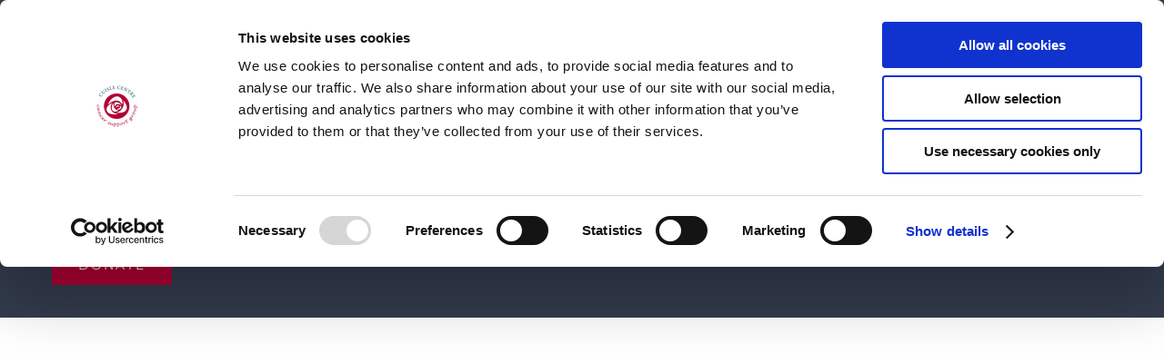

--- FILE ---
content_type: application/x-javascript
request_url: https://consentcdn.cookiebot.com/consentconfig/f1bb23b4-b340-4064-9a19-8fbbb9c5a76e/cuislecancersupport.com/configuration.js
body_size: 155
content:
CookieConsent.configuration.tags.push({id:164952037,type:"script",tagID:"",innerHash:"",outerHash:"",tagHash:"12867144105274",url:"https://consent.cookiebot.com/uc.js",resolvedUrl:"https://consent.cookiebot.com/uc.js",cat:[1]});CookieConsent.configuration.tags.push({id:164952039,type:"script",tagID:"",innerHash:"",outerHash:"",tagHash:"14874780394498",url:"https://cuislecancersupport.com/wp-content/plugins/give/build/assets/dist/js/paypal-commerce.js?ver=7c4504e12345a3534d7f",resolvedUrl:"https://cuislecancersupport.com/wp-content/plugins/give/build/assets/dist/js/paypal-commerce.js?ver=7c4504e12345a3534d7f",cat:[1,5]});CookieConsent.configuration.tags.push({id:164952040,type:"iframe",tagID:"",innerHash:"",outerHash:"",tagHash:"13358788807260",url:"https://cuislecancersupport.com/?give-embed=donor-dashboard&accent-color=%2368bb6c#/dashboard",resolvedUrl:"https://cuislecancersupport.com/?give-embed=donor-dashboard&accent-color=%2368bb6c#/dashboard",cat:[1]});